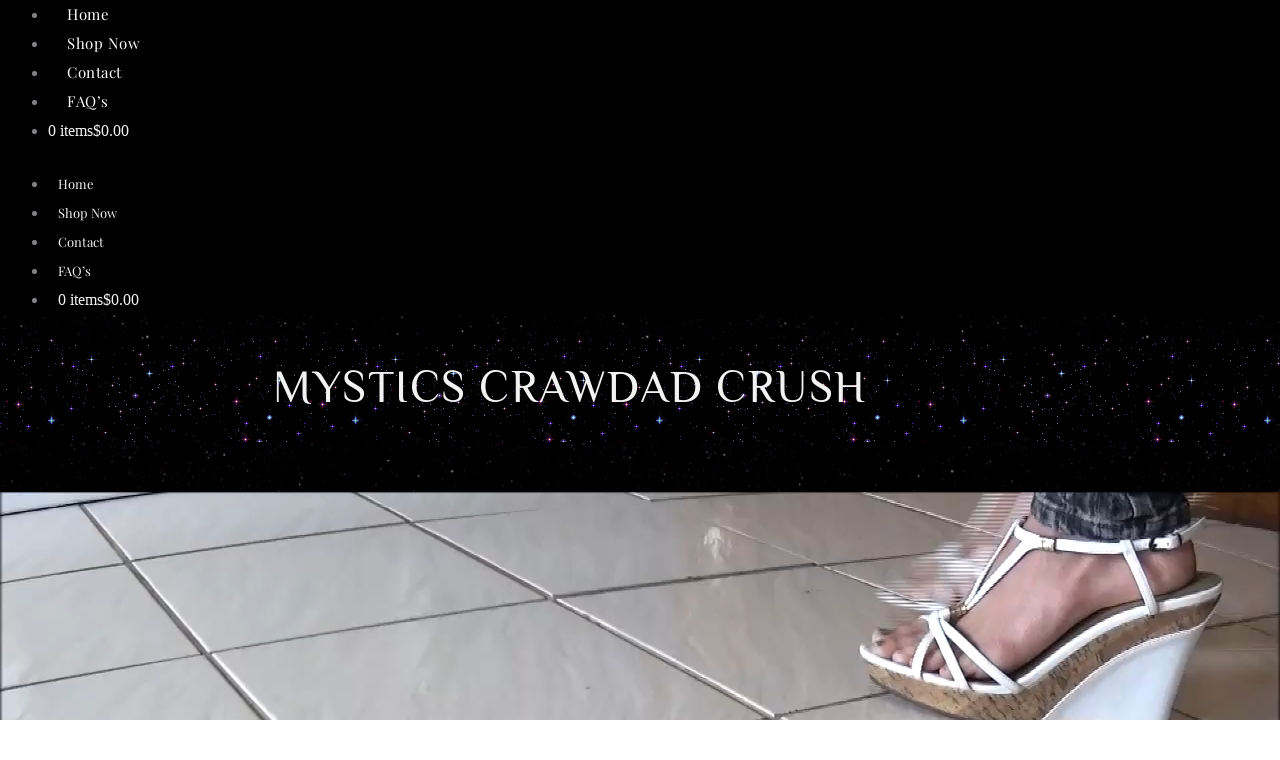

--- FILE ---
content_type: text/css
request_url: https://www.alexandria-stars.com/wp-content/themes/AstraChildTheme/style.css?ver=6.8.3
body_size: 105
content:
/*
Theme Name:   AstraChildTheme
Description:  Write here a brief description about your child-theme
Author:       admin
Author URL:   Write here the author's blog or website url
Template:     astra
Version:      1.0
License:      GNU General Public License v2 or later
License URI:  http://www.gnu.org/licenses/gpl-2.0.html
Text Domain:  AstraChildTheme
*/

/* Write here your own personal stylesheet */

.header_top_outer {
     display: none !important;
}


--- FILE ---
content_type: text/css
request_url: https://www.alexandria-stars.com/wp-content/uploads/elementor/css/post-6481.css?ver=1756171519
body_size: 2146
content:
.elementor-6481 .elementor-element.elementor-element-127d2562 > .elementor-container > .elementor-column > .elementor-widget-wrap{align-content:space-around;align-items:space-around;}.elementor-6481 .elementor-element.elementor-element-127d2562:not(.elementor-motion-effects-element-type-background), .elementor-6481 .elementor-element.elementor-element-127d2562 > .elementor-motion-effects-container > .elementor-motion-effects-layer{background-color:#000000;}.elementor-6481 .elementor-element.elementor-element-127d2562{transition:background 0.3s, border 0.3s, border-radius 0.3s, box-shadow 0.3s;margin-top:0px;margin-bottom:0px;padding:0px 0px 0px 0px;}.elementor-6481 .elementor-element.elementor-element-127d2562 > .elementor-background-overlay{transition:background 0.3s, border-radius 0.3s, opacity 0.3s;}.elementor-widget-nav-menu .elementor-nav-menu .elementor-item{font-family:var( --e-global-typography-primary-font-family ), Sans-serif;font-weight:var( --e-global-typography-primary-font-weight );}.elementor-widget-nav-menu .elementor-nav-menu--main .elementor-item{color:var( --e-global-color-text );fill:var( --e-global-color-text );}.elementor-widget-nav-menu .elementor-nav-menu--main .elementor-item:hover,
					.elementor-widget-nav-menu .elementor-nav-menu--main .elementor-item.elementor-item-active,
					.elementor-widget-nav-menu .elementor-nav-menu--main .elementor-item.highlighted,
					.elementor-widget-nav-menu .elementor-nav-menu--main .elementor-item:focus{color:var( --e-global-color-accent );fill:var( --e-global-color-accent );}.elementor-widget-nav-menu .elementor-nav-menu--main:not(.e--pointer-framed) .elementor-item:before,
					.elementor-widget-nav-menu .elementor-nav-menu--main:not(.e--pointer-framed) .elementor-item:after{background-color:var( --e-global-color-accent );}.elementor-widget-nav-menu .e--pointer-framed .elementor-item:before,
					.elementor-widget-nav-menu .e--pointer-framed .elementor-item:after{border-color:var( --e-global-color-accent );}.elementor-widget-nav-menu{--e-nav-menu-divider-color:var( --e-global-color-text );}.elementor-widget-nav-menu .elementor-nav-menu--dropdown .elementor-item, .elementor-widget-nav-menu .elementor-nav-menu--dropdown  .elementor-sub-item{font-family:var( --e-global-typography-accent-font-family ), Sans-serif;font-weight:var( --e-global-typography-accent-font-weight );}.elementor-6481 .elementor-element.elementor-element-6c7c02a4 .elementor-menu-toggle{margin-right:auto;border-width:0px;border-radius:0px;}.elementor-6481 .elementor-element.elementor-element-6c7c02a4 .elementor-nav-menu .elementor-item{font-family:"Playfair Display", Sans-serif;font-size:15px;font-weight:normal;text-transform:capitalize;letter-spacing:0.5px;}.elementor-6481 .elementor-element.elementor-element-6c7c02a4 .elementor-nav-menu--main .elementor-item{color:#ffffff;fill:#ffffff;padding-left:19px;padding-right:19px;padding-top:27px;padding-bottom:27px;}.elementor-6481 .elementor-element.elementor-element-6c7c02a4 .elementor-nav-menu--main .elementor-item:hover,
					.elementor-6481 .elementor-element.elementor-element-6c7c02a4 .elementor-nav-menu--main .elementor-item.elementor-item-active,
					.elementor-6481 .elementor-element.elementor-element-6c7c02a4 .elementor-nav-menu--main .elementor-item.highlighted,
					.elementor-6481 .elementor-element.elementor-element-6c7c02a4 .elementor-nav-menu--main .elementor-item:focus{color:#A67272;fill:#A67272;}.elementor-6481 .elementor-element.elementor-element-6c7c02a4 .elementor-nav-menu--dropdown a, .elementor-6481 .elementor-element.elementor-element-6c7c02a4 .elementor-menu-toggle{color:#F0F0F2;fill:#F0F0F2;}.elementor-6481 .elementor-element.elementor-element-6c7c02a4 .elementor-nav-menu--dropdown{background-color:#000000;border-style:solid;border-width:0px 0px 0px 0px;border-radius:0px 0px 0px 0px;}.elementor-6481 .elementor-element.elementor-element-6c7c02a4 .elementor-nav-menu--dropdown a:hover,
					.elementor-6481 .elementor-element.elementor-element-6c7c02a4 .elementor-nav-menu--dropdown a:focus,
					.elementor-6481 .elementor-element.elementor-element-6c7c02a4 .elementor-nav-menu--dropdown a.elementor-item-active,
					.elementor-6481 .elementor-element.elementor-element-6c7c02a4 .elementor-nav-menu--dropdown a.highlighted,
					.elementor-6481 .elementor-element.elementor-element-6c7c02a4 .elementor-menu-toggle:hover,
					.elementor-6481 .elementor-element.elementor-element-6c7c02a4 .elementor-menu-toggle:focus{color:#A67272;}.elementor-6481 .elementor-element.elementor-element-6c7c02a4 .elementor-nav-menu--dropdown a:hover,
					.elementor-6481 .elementor-element.elementor-element-6c7c02a4 .elementor-nav-menu--dropdown a:focus,
					.elementor-6481 .elementor-element.elementor-element-6c7c02a4 .elementor-nav-menu--dropdown a.elementor-item-active,
					.elementor-6481 .elementor-element.elementor-element-6c7c02a4 .elementor-nav-menu--dropdown a.highlighted{background-color:#EDEDED00;}.elementor-6481 .elementor-element.elementor-element-6c7c02a4 .elementor-nav-menu--dropdown .elementor-item, .elementor-6481 .elementor-element.elementor-element-6c7c02a4 .elementor-nav-menu--dropdown  .elementor-sub-item{font-family:"Playfair Display", Sans-serif;font-size:13px;font-weight:normal;text-transform:capitalize;letter-spacing:0.05px;}.elementor-6481 .elementor-element.elementor-element-6c7c02a4 .elementor-nav-menu--dropdown li:first-child a{border-top-left-radius:0px;border-top-right-radius:0px;}.elementor-6481 .elementor-element.elementor-element-6c7c02a4 .elementor-nav-menu--dropdown li:last-child a{border-bottom-right-radius:0px;border-bottom-left-radius:0px;}.elementor-6481 .elementor-element.elementor-element-6c7c02a4 .elementor-nav-menu--main .elementor-nav-menu--dropdown, .elementor-6481 .elementor-element.elementor-element-6c7c02a4 .elementor-nav-menu__container.elementor-nav-menu--dropdown{box-shadow:0px 0px 10px 0px rgba(0,0,0,0.5);}.elementor-6481 .elementor-element.elementor-element-6c7c02a4 .elementor-nav-menu--dropdown a{padding-left:10px;padding-right:10px;padding-top:10px;padding-bottom:10px;}.elementor-6481 .elementor-element.elementor-element-6c7c02a4 .elementor-nav-menu--main > .elementor-nav-menu > li > .elementor-nav-menu--dropdown, .elementor-6481 .elementor-element.elementor-element-6c7c02a4 .elementor-nav-menu__container.elementor-nav-menu--dropdown{margin-top:0px !important;}.elementor-6481 .elementor-element.elementor-element-6c7c02a4 div.elementor-menu-toggle{color:#ffffff;}.elementor-6481 .elementor-element.elementor-element-6c7c02a4 div.elementor-menu-toggle svg{fill:#ffffff;}.elementor-6481 .elementor-element.elementor-element-6c7c02a4 div.elementor-menu-toggle:hover, .elementor-6481 .elementor-element.elementor-element-6c7c02a4 div.elementor-menu-toggle:focus{color:#A67272;}.elementor-6481 .elementor-element.elementor-element-6c7c02a4 div.elementor-menu-toggle:hover svg, .elementor-6481 .elementor-element.elementor-element-6c7c02a4 div.elementor-menu-toggle:focus svg{fill:#A67272;}.elementor-6481 .elementor-element.elementor-element-6c7c02a4{--nav-menu-icon-size:25px;}.elementor-6481 .elementor-element.elementor-element-f82d26c:not(.elementor-motion-effects-element-type-background), .elementor-6481 .elementor-element.elementor-element-f82d26c > .elementor-motion-effects-container > .elementor-motion-effects-layer{background-image:url("https://www.alexandria-stars.com/wp-content/uploads/2020/08/star-gif.gif");}.elementor-6481 .elementor-element.elementor-element-f82d26c{transition:background 0.3s, border 0.3s, border-radius 0.3s, box-shadow 0.3s;margin-top:25px;margin-bottom:25px;padding:25px 0px 10px 0px;}.elementor-6481 .elementor-element.elementor-element-f82d26c > .elementor-background-overlay{transition:background 0.3s, border-radius 0.3s, opacity 0.3s;}.elementor-widget-woocommerce-product-title .elementor-heading-title{font-family:var( --e-global-typography-primary-font-family ), Sans-serif;font-weight:var( --e-global-typography-primary-font-weight );color:var( --e-global-color-primary );}.elementor-6481 .elementor-element.elementor-element-3d5bfb3{text-align:center;}.elementor-6481 .elementor-element.elementor-element-3d5bfb3 .elementor-heading-title{font-family:"Philosopher", Sans-serif;font-size:45px;font-weight:100;text-transform:uppercase;line-height:1em;letter-spacing:1.5px;color:#F2F2F2;}.elementor-6481 .elementor-element.elementor-element-531e44cb:not(.elementor-motion-effects-element-type-background), .elementor-6481 .elementor-element.elementor-element-531e44cb > .elementor-motion-effects-container > .elementor-motion-effects-layer{background-image:url("https://www.alexandria-stars.com/wp-content/uploads/2020/09/background.gif");}.elementor-6481 .elementor-element.elementor-element-531e44cb{transition:background 0.3s, border 0.3s, border-radius 0.3s, box-shadow 0.3s;margin-top:0px;margin-bottom:0px;padding:25px 0px 0px 0px;}.elementor-6481 .elementor-element.elementor-element-531e44cb > .elementor-background-overlay{transition:background 0.3s, border-radius 0.3s, opacity 0.3s;}.elementor-6481 .elementor-element.elementor-element-6c95c0ca > .elementor-element-populated{transition:background 0.3s, border 0.3s, border-radius 0.3s, box-shadow 0.3s;}.elementor-6481 .elementor-element.elementor-element-6c95c0ca > .elementor-element-populated > .elementor-background-overlay{transition:background 0.3s, border-radius 0.3s, opacity 0.3s;}.elementor-6481 .elementor-element.elementor-element-4d92ebf > .elementor-element-populated{margin:-10px 0px 0px 0px;--e-column-margin-right:0px;--e-column-margin-left:0px;}.elementor-6481 .elementor-element.elementor-element-606792d4 > .elementor-widget-container{margin:-20px 0px -75px 0px;}.elementor-6481 .elementor-element.elementor-element-606792d4{text-align:left;}.woocommerce .elementor-6481 .elementor-element.elementor-element-606792d4 .woocommerce-product-details__short-description{color:#CECECE;font-family:"Times New Roman", Sans-serif;font-size:17px;font-weight:200;line-height:1.7em;letter-spacing:0.7px;}.woocommerce .elementor-widget-woocommerce-product-price .price{color:var( --e-global-color-primary );font-family:var( --e-global-typography-primary-font-family ), Sans-serif;font-weight:var( --e-global-typography-primary-font-weight );}.elementor-6481 .elementor-element.elementor-element-8a41c7b > .elementor-widget-container{margin:50px 0px 0px 0px;}.woocommerce .elementor-6481 .elementor-element.elementor-element-8a41c7b .price{color:#A67272;font-family:"Philosopher", Sans-serif;font-size:23px;font-weight:600;}.elementor-widget-wc-add-to-cart .elementor-button{background-color:var( --e-global-color-accent );font-family:var( --e-global-typography-accent-font-family ), Sans-serif;font-weight:var( --e-global-typography-accent-font-weight );}.elementor-6481 .elementor-element.elementor-element-f094a05 .elementor-button{background-color:#40151D;font-family:"Philosopher", Sans-serif;font-weight:500;text-transform:uppercase;fill:#C6C6C6;color:#C6C6C6;}.elementor-6481 .elementor-element.elementor-element-f094a05 .elementor-button-content-wrapper{flex-direction:row;}.elementor-6481 .elementor-element.elementor-element-f094a05 .elementor-button .elementor-button-content-wrapper{gap:11px;}.elementor-6481 .elementor-element.elementor-element-f094a05 .elementor-button:hover, .elementor-6481 .elementor-element.elementor-element-f094a05 .elementor-button:focus{color:#734854;}.elementor-6481 .elementor-element.elementor-element-f094a05 .elementor-button:hover svg, .elementor-6481 .elementor-element.elementor-element-f094a05 .elementor-button:focus svg{fill:#734854;}.elementor-6481 .elementor-element.elementor-element-520bc02:not(.elementor-motion-effects-element-type-background), .elementor-6481 .elementor-element.elementor-element-520bc02 > .elementor-motion-effects-container > .elementor-motion-effects-layer{background-image:url("https://www.alexandria-stars.com/wp-content/uploads/2020/09/background.gif");}.elementor-6481 .elementor-element.elementor-element-520bc02{transition:background 0.3s, border 0.3s, border-radius 0.3s, box-shadow 0.3s;}.elementor-6481 .elementor-element.elementor-element-520bc02 > .elementor-background-overlay{transition:background 0.3s, border-radius 0.3s, opacity 0.3s;}.elementor-widget-divider{--divider-color:var( --e-global-color-secondary );}.elementor-widget-divider .elementor-divider__text{color:var( --e-global-color-secondary );font-family:var( --e-global-typography-secondary-font-family ), Sans-serif;font-weight:var( --e-global-typography-secondary-font-weight );}.elementor-widget-divider.elementor-view-stacked .elementor-icon{background-color:var( --e-global-color-secondary );}.elementor-widget-divider.elementor-view-framed .elementor-icon, .elementor-widget-divider.elementor-view-default .elementor-icon{color:var( --e-global-color-secondary );border-color:var( --e-global-color-secondary );}.elementor-widget-divider.elementor-view-framed .elementor-icon, .elementor-widget-divider.elementor-view-default .elementor-icon svg{fill:var( --e-global-color-secondary );}.elementor-6481 .elementor-element.elementor-element-ad5aaaa{--divider-border-style:solid;--divider-color:#734854;--divider-border-width:1px;}.elementor-6481 .elementor-element.elementor-element-ad5aaaa .elementor-divider-separator{width:100%;margin:0 auto;margin-center:0;}.elementor-6481 .elementor-element.elementor-element-ad5aaaa .elementor-divider{text-align:center;padding-block-start:15px;padding-block-end:15px;}.elementor-6481 .elementor-element.elementor-element-c4ce4c8:not(.elementor-motion-effects-element-type-background), .elementor-6481 .elementor-element.elementor-element-c4ce4c8 > .elementor-motion-effects-container > .elementor-motion-effects-layer{background-image:url("https://www.alexandria-stars.com/wp-content/uploads/2020/09/background.gif");}.elementor-6481 .elementor-element.elementor-element-c4ce4c8 > .elementor-background-overlay{background-color:#000000;opacity:0.5;transition:background 0.3s, border-radius 0.3s, opacity 0.3s;}.elementor-6481 .elementor-element.elementor-element-c4ce4c8{transition:background 0.3s, border 0.3s, border-radius 0.3s, box-shadow 0.3s;margin-top:0px;margin-bottom:-38px;padding:0px 0px 80px 0px;}.elementor-6481 .elementor-element.elementor-element-c4ce4c8 .elementor-heading-title{color:#F0F0F2;}.elementor-widget-woocommerce-product-related.elementor-wc-products ul.products li.product .woocommerce-loop-product__title{color:var( --e-global-color-primary );}.elementor-widget-woocommerce-product-related.elementor-wc-products ul.products li.product .woocommerce-loop-category__title{color:var( --e-global-color-primary );}.elementor-widget-woocommerce-product-related.elementor-wc-products ul.products li.product .woocommerce-loop-product__title, .elementor-widget-woocommerce-product-related.elementor-wc-products ul.products li.product .woocommerce-loop-category__title{font-family:var( --e-global-typography-primary-font-family ), Sans-serif;font-weight:var( --e-global-typography-primary-font-weight );}.woocommerce .elementor-widget-woocommerce-product-related.elementor-wc-products .products > h2{color:var( --e-global-color-primary );font-family:var( --e-global-typography-primary-font-family ), Sans-serif;font-weight:var( --e-global-typography-primary-font-weight );}.elementor-widget-woocommerce-product-related.elementor-wc-products ul.products li.product .price{color:var( --e-global-color-primary );font-family:var( --e-global-typography-primary-font-family ), Sans-serif;font-weight:var( --e-global-typography-primary-font-weight );}.elementor-widget-woocommerce-product-related.elementor-wc-products ul.products li.product .price ins{color:var( --e-global-color-primary );}.elementor-widget-woocommerce-product-related.elementor-wc-products ul.products li.product .price ins .amount{color:var( --e-global-color-primary );}.elementor-widget-woocommerce-product-related.elementor-wc-products ul.products li.product .price del{color:var( --e-global-color-primary );}.elementor-widget-woocommerce-product-related.elementor-wc-products ul.products li.product .price del .amount{color:var( --e-global-color-primary );}.elementor-widget-woocommerce-product-related.elementor-wc-products ul.products li.product .price del {font-family:var( --e-global-typography-primary-font-family ), Sans-serif;font-weight:var( --e-global-typography-primary-font-weight );}.elementor-widget-woocommerce-product-related.elementor-wc-products ul.products li.product .button{font-family:var( --e-global-typography-accent-font-family ), Sans-serif;font-weight:var( --e-global-typography-accent-font-weight );}.elementor-widget-woocommerce-product-related.elementor-wc-products .added_to_cart{font-family:var( --e-global-typography-accent-font-family ), Sans-serif;font-weight:var( --e-global-typography-accent-font-weight );}.elementor-6481 .elementor-element.elementor-element-1b8a8f2.elementor-wc-products ul.products li.product{text-align:center;}.elementor-6481 .elementor-element.elementor-element-1b8a8f2.elementor-wc-products  ul.products{grid-column-gap:20px;grid-row-gap:40px;}.elementor-6481 .elementor-element.elementor-element-1b8a8f2.elementor-wc-products ul.products li.product .woocommerce-loop-product__title{color:#F0F0F2;}.elementor-6481 .elementor-element.elementor-element-1b8a8f2.elementor-wc-products ul.products li.product .woocommerce-loop-category__title{color:#F0F0F2;}.elementor-6481 .elementor-element.elementor-element-1b8a8f2.elementor-wc-products ul.products li.product .woocommerce-loop-product__title, .elementor-6481 .elementor-element.elementor-element-1b8a8f2.elementor-wc-products ul.products li.product .woocommerce-loop-category__title{font-family:"Philosopher", Sans-serif;font-weight:100;}.woocommerce .elementor-6481 .elementor-element.elementor-element-1b8a8f2.elementor-wc-products .products > h2{color:#CECECE;font-family:"Philosopher", Sans-serif;font-weight:600;text-transform:uppercase;text-align:center;margin-bottom:16px;}.elementor-6481 .elementor-element.elementor-element-1b8a8f2.elementor-wc-products ul.products li.product .price{color:#A67272;}.elementor-6481 .elementor-element.elementor-element-1b8a8f2.elementor-wc-products ul.products li.product .price ins{color:#A67272;}.elementor-6481 .elementor-element.elementor-element-1b8a8f2.elementor-wc-products ul.products li.product .price ins .amount{color:#A67272;}.elementor-6481 .elementor-element.elementor-element-1b8a8f2.elementor-wc-products ul.products li.product .button{color:#D8D5D5;background-color:#40151D;font-family:"Philosopher", Sans-serif;font-weight:500;text-transform:uppercase;padding:10px 20px 10px 20px;}.elementor-6481 .elementor-element.elementor-element-1b8a8f2.elementor-wc-products ul.products li.product .button:hover{color:#A67272;background-color:#40151D;}.elementor-6481 .elementor-element.elementor-element-1b8a8f2.elementor-wc-products ul.products li.product span.onsale{display:block;}@media(min-width:1025px){.elementor-6481 .elementor-element.elementor-element-f82d26c:not(.elementor-motion-effects-element-type-background), .elementor-6481 .elementor-element.elementor-element-f82d26c > .elementor-motion-effects-container > .elementor-motion-effects-layer{background-attachment:fixed;}.elementor-6481 .elementor-element.elementor-element-531e44cb:not(.elementor-motion-effects-element-type-background), .elementor-6481 .elementor-element.elementor-element-531e44cb > .elementor-motion-effects-container > .elementor-motion-effects-layer{background-attachment:fixed;}.elementor-6481 .elementor-element.elementor-element-520bc02:not(.elementor-motion-effects-element-type-background), .elementor-6481 .elementor-element.elementor-element-520bc02 > .elementor-motion-effects-container > .elementor-motion-effects-layer{background-attachment:fixed;}.elementor-6481 .elementor-element.elementor-element-c4ce4c8:not(.elementor-motion-effects-element-type-background), .elementor-6481 .elementor-element.elementor-element-c4ce4c8 > .elementor-motion-effects-container > .elementor-motion-effects-layer{background-attachment:fixed;}}@media(max-width:1024px){.elementor-6481 .elementor-element.elementor-element-127d2562{padding:30px 20px 30px 20px;}.elementor-6481 .elementor-element.elementor-element-6c7c02a4 .elementor-nav-menu--main > .elementor-nav-menu > li > .elementor-nav-menu--dropdown, .elementor-6481 .elementor-element.elementor-element-6c7c02a4 .elementor-nav-menu__container.elementor-nav-menu--dropdown{margin-top:45px !important;}.elementor-6481 .elementor-element.elementor-element-531e44cb{margin-top:0px;margin-bottom:0px;}.elementor-6481 .elementor-element.elementor-element-6c95c0ca > .elementor-element-populated{padding:30px 30px 30px 30px;}.elementor-6481 .elementor-element.elementor-element-4d92ebf > .elementor-element-populated{padding:30px 30px 30px 30px;}.elementor-6481 .elementor-element.elementor-element-1b8a8f2.elementor-wc-products  ul.products{grid-column-gap:20px;grid-row-gap:40px;}}@media(max-width:767px){.elementor-6481 .elementor-element.elementor-element-127d2562{padding:20px 20px 20px 20px;}.elementor-6481 .elementor-element.elementor-element-315501c2{width:35%;}.elementor-6481 .elementor-element.elementor-element-6c7c02a4 .elementor-nav-menu--main > .elementor-nav-menu > li > .elementor-nav-menu--dropdown, .elementor-6481 .elementor-element.elementor-element-6c7c02a4 .elementor-nav-menu__container.elementor-nav-menu--dropdown{margin-top:35px !important;}.elementor-6481 .elementor-element.elementor-element-f82d26c{margin-top:0px;margin-bottom:0px;padding:0px 0px 0px 0px;}.elementor-6481 .elementor-element.elementor-element-3d5bfb3 > .elementor-widget-container{margin:10px 0px 0px 0px;}.elementor-6481 .elementor-element.elementor-element-3d5bfb3 .elementor-heading-title{font-size:30px;}.elementor-6481 .elementor-element.elementor-element-531e44cb{margin-top:0px;margin-bottom:0px;}.elementor-6481 .elementor-element.elementor-element-6c95c0ca > .elementor-element-populated{margin:0px 0px 0px 0px;--e-column-margin-right:0px;--e-column-margin-left:0px;padding:0px 0px 0px 0px;}.elementor-6481 .elementor-element.elementor-element-4d92ebf > .elementor-element-populated{padding:20px 20px 20px 20px;}.woocommerce .elementor-6481 .elementor-element.elementor-element-606792d4 .woocommerce-product-details__short-description{font-size:14px;}.elementor-6481 .elementor-element.elementor-element-8a41c7b > .elementor-widget-container{margin:50px 0px 0px 0px;padding:0px 0px 0px 0px;}.elementor-6481 .elementor-element.elementor-element-8a41c7b{text-align:center;}.elementor-6481 .elementor-element.elementor-element-1b8a8f2.elementor-wc-products  ul.products{grid-column-gap:20px;grid-row-gap:40px;}.elementor-6481 .elementor-element.elementor-element-1b8a8f2.elementor-wc-products ul.products li.product .button{font-size:13px;}}